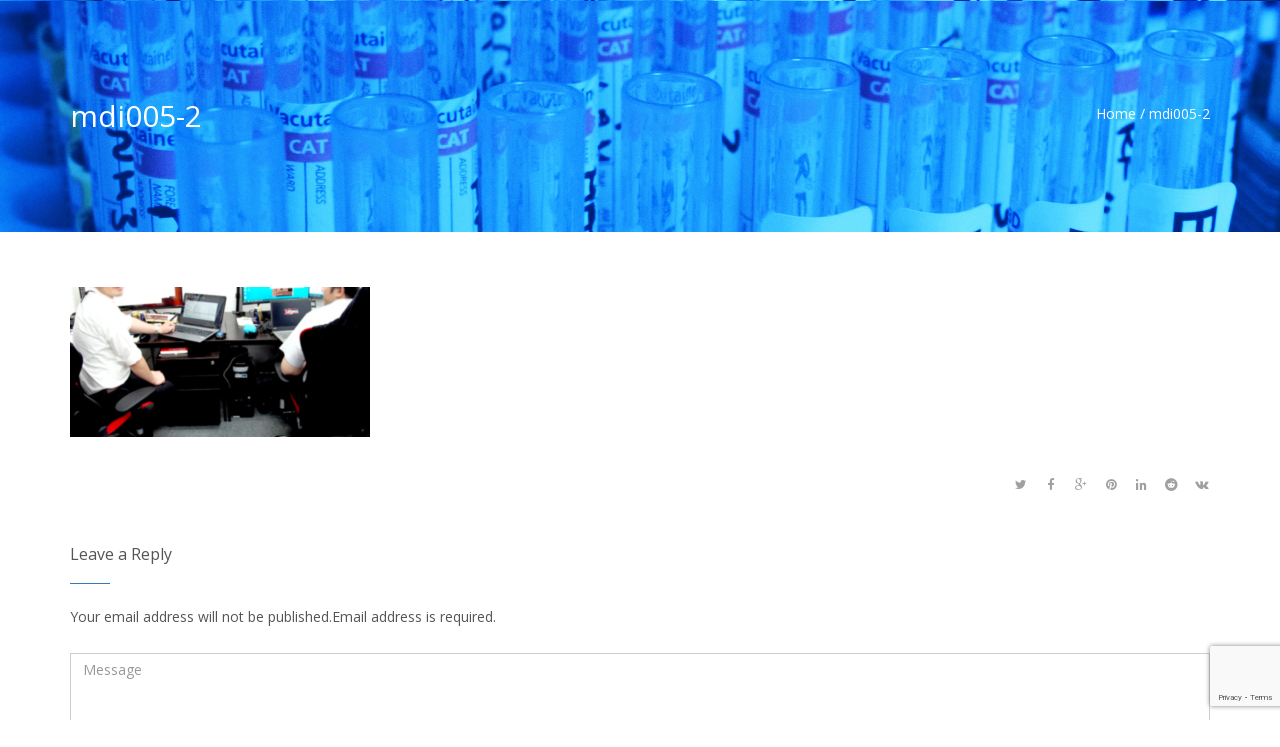

--- FILE ---
content_type: text/html; charset=utf-8
request_url: https://www.google.com/recaptcha/api2/anchor?ar=1&k=6LeP2eQeAAAAAIwldgD0MFcMM7dNDJiVKhXB8E3K&co=aHR0cHM6Ly93d3cubWVkaWNhbC1kb21haW4uY29tOjQ0Mw..&hl=en&v=PoyoqOPhxBO7pBk68S4YbpHZ&size=invisible&anchor-ms=20000&execute-ms=30000&cb=nppsptzhh2u
body_size: 48881
content:
<!DOCTYPE HTML><html dir="ltr" lang="en"><head><meta http-equiv="Content-Type" content="text/html; charset=UTF-8">
<meta http-equiv="X-UA-Compatible" content="IE=edge">
<title>reCAPTCHA</title>
<style type="text/css">
/* cyrillic-ext */
@font-face {
  font-family: 'Roboto';
  font-style: normal;
  font-weight: 400;
  font-stretch: 100%;
  src: url(//fonts.gstatic.com/s/roboto/v48/KFO7CnqEu92Fr1ME7kSn66aGLdTylUAMa3GUBHMdazTgWw.woff2) format('woff2');
  unicode-range: U+0460-052F, U+1C80-1C8A, U+20B4, U+2DE0-2DFF, U+A640-A69F, U+FE2E-FE2F;
}
/* cyrillic */
@font-face {
  font-family: 'Roboto';
  font-style: normal;
  font-weight: 400;
  font-stretch: 100%;
  src: url(//fonts.gstatic.com/s/roboto/v48/KFO7CnqEu92Fr1ME7kSn66aGLdTylUAMa3iUBHMdazTgWw.woff2) format('woff2');
  unicode-range: U+0301, U+0400-045F, U+0490-0491, U+04B0-04B1, U+2116;
}
/* greek-ext */
@font-face {
  font-family: 'Roboto';
  font-style: normal;
  font-weight: 400;
  font-stretch: 100%;
  src: url(//fonts.gstatic.com/s/roboto/v48/KFO7CnqEu92Fr1ME7kSn66aGLdTylUAMa3CUBHMdazTgWw.woff2) format('woff2');
  unicode-range: U+1F00-1FFF;
}
/* greek */
@font-face {
  font-family: 'Roboto';
  font-style: normal;
  font-weight: 400;
  font-stretch: 100%;
  src: url(//fonts.gstatic.com/s/roboto/v48/KFO7CnqEu92Fr1ME7kSn66aGLdTylUAMa3-UBHMdazTgWw.woff2) format('woff2');
  unicode-range: U+0370-0377, U+037A-037F, U+0384-038A, U+038C, U+038E-03A1, U+03A3-03FF;
}
/* math */
@font-face {
  font-family: 'Roboto';
  font-style: normal;
  font-weight: 400;
  font-stretch: 100%;
  src: url(//fonts.gstatic.com/s/roboto/v48/KFO7CnqEu92Fr1ME7kSn66aGLdTylUAMawCUBHMdazTgWw.woff2) format('woff2');
  unicode-range: U+0302-0303, U+0305, U+0307-0308, U+0310, U+0312, U+0315, U+031A, U+0326-0327, U+032C, U+032F-0330, U+0332-0333, U+0338, U+033A, U+0346, U+034D, U+0391-03A1, U+03A3-03A9, U+03B1-03C9, U+03D1, U+03D5-03D6, U+03F0-03F1, U+03F4-03F5, U+2016-2017, U+2034-2038, U+203C, U+2040, U+2043, U+2047, U+2050, U+2057, U+205F, U+2070-2071, U+2074-208E, U+2090-209C, U+20D0-20DC, U+20E1, U+20E5-20EF, U+2100-2112, U+2114-2115, U+2117-2121, U+2123-214F, U+2190, U+2192, U+2194-21AE, U+21B0-21E5, U+21F1-21F2, U+21F4-2211, U+2213-2214, U+2216-22FF, U+2308-230B, U+2310, U+2319, U+231C-2321, U+2336-237A, U+237C, U+2395, U+239B-23B7, U+23D0, U+23DC-23E1, U+2474-2475, U+25AF, U+25B3, U+25B7, U+25BD, U+25C1, U+25CA, U+25CC, U+25FB, U+266D-266F, U+27C0-27FF, U+2900-2AFF, U+2B0E-2B11, U+2B30-2B4C, U+2BFE, U+3030, U+FF5B, U+FF5D, U+1D400-1D7FF, U+1EE00-1EEFF;
}
/* symbols */
@font-face {
  font-family: 'Roboto';
  font-style: normal;
  font-weight: 400;
  font-stretch: 100%;
  src: url(//fonts.gstatic.com/s/roboto/v48/KFO7CnqEu92Fr1ME7kSn66aGLdTylUAMaxKUBHMdazTgWw.woff2) format('woff2');
  unicode-range: U+0001-000C, U+000E-001F, U+007F-009F, U+20DD-20E0, U+20E2-20E4, U+2150-218F, U+2190, U+2192, U+2194-2199, U+21AF, U+21E6-21F0, U+21F3, U+2218-2219, U+2299, U+22C4-22C6, U+2300-243F, U+2440-244A, U+2460-24FF, U+25A0-27BF, U+2800-28FF, U+2921-2922, U+2981, U+29BF, U+29EB, U+2B00-2BFF, U+4DC0-4DFF, U+FFF9-FFFB, U+10140-1018E, U+10190-1019C, U+101A0, U+101D0-101FD, U+102E0-102FB, U+10E60-10E7E, U+1D2C0-1D2D3, U+1D2E0-1D37F, U+1F000-1F0FF, U+1F100-1F1AD, U+1F1E6-1F1FF, U+1F30D-1F30F, U+1F315, U+1F31C, U+1F31E, U+1F320-1F32C, U+1F336, U+1F378, U+1F37D, U+1F382, U+1F393-1F39F, U+1F3A7-1F3A8, U+1F3AC-1F3AF, U+1F3C2, U+1F3C4-1F3C6, U+1F3CA-1F3CE, U+1F3D4-1F3E0, U+1F3ED, U+1F3F1-1F3F3, U+1F3F5-1F3F7, U+1F408, U+1F415, U+1F41F, U+1F426, U+1F43F, U+1F441-1F442, U+1F444, U+1F446-1F449, U+1F44C-1F44E, U+1F453, U+1F46A, U+1F47D, U+1F4A3, U+1F4B0, U+1F4B3, U+1F4B9, U+1F4BB, U+1F4BF, U+1F4C8-1F4CB, U+1F4D6, U+1F4DA, U+1F4DF, U+1F4E3-1F4E6, U+1F4EA-1F4ED, U+1F4F7, U+1F4F9-1F4FB, U+1F4FD-1F4FE, U+1F503, U+1F507-1F50B, U+1F50D, U+1F512-1F513, U+1F53E-1F54A, U+1F54F-1F5FA, U+1F610, U+1F650-1F67F, U+1F687, U+1F68D, U+1F691, U+1F694, U+1F698, U+1F6AD, U+1F6B2, U+1F6B9-1F6BA, U+1F6BC, U+1F6C6-1F6CF, U+1F6D3-1F6D7, U+1F6E0-1F6EA, U+1F6F0-1F6F3, U+1F6F7-1F6FC, U+1F700-1F7FF, U+1F800-1F80B, U+1F810-1F847, U+1F850-1F859, U+1F860-1F887, U+1F890-1F8AD, U+1F8B0-1F8BB, U+1F8C0-1F8C1, U+1F900-1F90B, U+1F93B, U+1F946, U+1F984, U+1F996, U+1F9E9, U+1FA00-1FA6F, U+1FA70-1FA7C, U+1FA80-1FA89, U+1FA8F-1FAC6, U+1FACE-1FADC, U+1FADF-1FAE9, U+1FAF0-1FAF8, U+1FB00-1FBFF;
}
/* vietnamese */
@font-face {
  font-family: 'Roboto';
  font-style: normal;
  font-weight: 400;
  font-stretch: 100%;
  src: url(//fonts.gstatic.com/s/roboto/v48/KFO7CnqEu92Fr1ME7kSn66aGLdTylUAMa3OUBHMdazTgWw.woff2) format('woff2');
  unicode-range: U+0102-0103, U+0110-0111, U+0128-0129, U+0168-0169, U+01A0-01A1, U+01AF-01B0, U+0300-0301, U+0303-0304, U+0308-0309, U+0323, U+0329, U+1EA0-1EF9, U+20AB;
}
/* latin-ext */
@font-face {
  font-family: 'Roboto';
  font-style: normal;
  font-weight: 400;
  font-stretch: 100%;
  src: url(//fonts.gstatic.com/s/roboto/v48/KFO7CnqEu92Fr1ME7kSn66aGLdTylUAMa3KUBHMdazTgWw.woff2) format('woff2');
  unicode-range: U+0100-02BA, U+02BD-02C5, U+02C7-02CC, U+02CE-02D7, U+02DD-02FF, U+0304, U+0308, U+0329, U+1D00-1DBF, U+1E00-1E9F, U+1EF2-1EFF, U+2020, U+20A0-20AB, U+20AD-20C0, U+2113, U+2C60-2C7F, U+A720-A7FF;
}
/* latin */
@font-face {
  font-family: 'Roboto';
  font-style: normal;
  font-weight: 400;
  font-stretch: 100%;
  src: url(//fonts.gstatic.com/s/roboto/v48/KFO7CnqEu92Fr1ME7kSn66aGLdTylUAMa3yUBHMdazQ.woff2) format('woff2');
  unicode-range: U+0000-00FF, U+0131, U+0152-0153, U+02BB-02BC, U+02C6, U+02DA, U+02DC, U+0304, U+0308, U+0329, U+2000-206F, U+20AC, U+2122, U+2191, U+2193, U+2212, U+2215, U+FEFF, U+FFFD;
}
/* cyrillic-ext */
@font-face {
  font-family: 'Roboto';
  font-style: normal;
  font-weight: 500;
  font-stretch: 100%;
  src: url(//fonts.gstatic.com/s/roboto/v48/KFO7CnqEu92Fr1ME7kSn66aGLdTylUAMa3GUBHMdazTgWw.woff2) format('woff2');
  unicode-range: U+0460-052F, U+1C80-1C8A, U+20B4, U+2DE0-2DFF, U+A640-A69F, U+FE2E-FE2F;
}
/* cyrillic */
@font-face {
  font-family: 'Roboto';
  font-style: normal;
  font-weight: 500;
  font-stretch: 100%;
  src: url(//fonts.gstatic.com/s/roboto/v48/KFO7CnqEu92Fr1ME7kSn66aGLdTylUAMa3iUBHMdazTgWw.woff2) format('woff2');
  unicode-range: U+0301, U+0400-045F, U+0490-0491, U+04B0-04B1, U+2116;
}
/* greek-ext */
@font-face {
  font-family: 'Roboto';
  font-style: normal;
  font-weight: 500;
  font-stretch: 100%;
  src: url(//fonts.gstatic.com/s/roboto/v48/KFO7CnqEu92Fr1ME7kSn66aGLdTylUAMa3CUBHMdazTgWw.woff2) format('woff2');
  unicode-range: U+1F00-1FFF;
}
/* greek */
@font-face {
  font-family: 'Roboto';
  font-style: normal;
  font-weight: 500;
  font-stretch: 100%;
  src: url(//fonts.gstatic.com/s/roboto/v48/KFO7CnqEu92Fr1ME7kSn66aGLdTylUAMa3-UBHMdazTgWw.woff2) format('woff2');
  unicode-range: U+0370-0377, U+037A-037F, U+0384-038A, U+038C, U+038E-03A1, U+03A3-03FF;
}
/* math */
@font-face {
  font-family: 'Roboto';
  font-style: normal;
  font-weight: 500;
  font-stretch: 100%;
  src: url(//fonts.gstatic.com/s/roboto/v48/KFO7CnqEu92Fr1ME7kSn66aGLdTylUAMawCUBHMdazTgWw.woff2) format('woff2');
  unicode-range: U+0302-0303, U+0305, U+0307-0308, U+0310, U+0312, U+0315, U+031A, U+0326-0327, U+032C, U+032F-0330, U+0332-0333, U+0338, U+033A, U+0346, U+034D, U+0391-03A1, U+03A3-03A9, U+03B1-03C9, U+03D1, U+03D5-03D6, U+03F0-03F1, U+03F4-03F5, U+2016-2017, U+2034-2038, U+203C, U+2040, U+2043, U+2047, U+2050, U+2057, U+205F, U+2070-2071, U+2074-208E, U+2090-209C, U+20D0-20DC, U+20E1, U+20E5-20EF, U+2100-2112, U+2114-2115, U+2117-2121, U+2123-214F, U+2190, U+2192, U+2194-21AE, U+21B0-21E5, U+21F1-21F2, U+21F4-2211, U+2213-2214, U+2216-22FF, U+2308-230B, U+2310, U+2319, U+231C-2321, U+2336-237A, U+237C, U+2395, U+239B-23B7, U+23D0, U+23DC-23E1, U+2474-2475, U+25AF, U+25B3, U+25B7, U+25BD, U+25C1, U+25CA, U+25CC, U+25FB, U+266D-266F, U+27C0-27FF, U+2900-2AFF, U+2B0E-2B11, U+2B30-2B4C, U+2BFE, U+3030, U+FF5B, U+FF5D, U+1D400-1D7FF, U+1EE00-1EEFF;
}
/* symbols */
@font-face {
  font-family: 'Roboto';
  font-style: normal;
  font-weight: 500;
  font-stretch: 100%;
  src: url(//fonts.gstatic.com/s/roboto/v48/KFO7CnqEu92Fr1ME7kSn66aGLdTylUAMaxKUBHMdazTgWw.woff2) format('woff2');
  unicode-range: U+0001-000C, U+000E-001F, U+007F-009F, U+20DD-20E0, U+20E2-20E4, U+2150-218F, U+2190, U+2192, U+2194-2199, U+21AF, U+21E6-21F0, U+21F3, U+2218-2219, U+2299, U+22C4-22C6, U+2300-243F, U+2440-244A, U+2460-24FF, U+25A0-27BF, U+2800-28FF, U+2921-2922, U+2981, U+29BF, U+29EB, U+2B00-2BFF, U+4DC0-4DFF, U+FFF9-FFFB, U+10140-1018E, U+10190-1019C, U+101A0, U+101D0-101FD, U+102E0-102FB, U+10E60-10E7E, U+1D2C0-1D2D3, U+1D2E0-1D37F, U+1F000-1F0FF, U+1F100-1F1AD, U+1F1E6-1F1FF, U+1F30D-1F30F, U+1F315, U+1F31C, U+1F31E, U+1F320-1F32C, U+1F336, U+1F378, U+1F37D, U+1F382, U+1F393-1F39F, U+1F3A7-1F3A8, U+1F3AC-1F3AF, U+1F3C2, U+1F3C4-1F3C6, U+1F3CA-1F3CE, U+1F3D4-1F3E0, U+1F3ED, U+1F3F1-1F3F3, U+1F3F5-1F3F7, U+1F408, U+1F415, U+1F41F, U+1F426, U+1F43F, U+1F441-1F442, U+1F444, U+1F446-1F449, U+1F44C-1F44E, U+1F453, U+1F46A, U+1F47D, U+1F4A3, U+1F4B0, U+1F4B3, U+1F4B9, U+1F4BB, U+1F4BF, U+1F4C8-1F4CB, U+1F4D6, U+1F4DA, U+1F4DF, U+1F4E3-1F4E6, U+1F4EA-1F4ED, U+1F4F7, U+1F4F9-1F4FB, U+1F4FD-1F4FE, U+1F503, U+1F507-1F50B, U+1F50D, U+1F512-1F513, U+1F53E-1F54A, U+1F54F-1F5FA, U+1F610, U+1F650-1F67F, U+1F687, U+1F68D, U+1F691, U+1F694, U+1F698, U+1F6AD, U+1F6B2, U+1F6B9-1F6BA, U+1F6BC, U+1F6C6-1F6CF, U+1F6D3-1F6D7, U+1F6E0-1F6EA, U+1F6F0-1F6F3, U+1F6F7-1F6FC, U+1F700-1F7FF, U+1F800-1F80B, U+1F810-1F847, U+1F850-1F859, U+1F860-1F887, U+1F890-1F8AD, U+1F8B0-1F8BB, U+1F8C0-1F8C1, U+1F900-1F90B, U+1F93B, U+1F946, U+1F984, U+1F996, U+1F9E9, U+1FA00-1FA6F, U+1FA70-1FA7C, U+1FA80-1FA89, U+1FA8F-1FAC6, U+1FACE-1FADC, U+1FADF-1FAE9, U+1FAF0-1FAF8, U+1FB00-1FBFF;
}
/* vietnamese */
@font-face {
  font-family: 'Roboto';
  font-style: normal;
  font-weight: 500;
  font-stretch: 100%;
  src: url(//fonts.gstatic.com/s/roboto/v48/KFO7CnqEu92Fr1ME7kSn66aGLdTylUAMa3OUBHMdazTgWw.woff2) format('woff2');
  unicode-range: U+0102-0103, U+0110-0111, U+0128-0129, U+0168-0169, U+01A0-01A1, U+01AF-01B0, U+0300-0301, U+0303-0304, U+0308-0309, U+0323, U+0329, U+1EA0-1EF9, U+20AB;
}
/* latin-ext */
@font-face {
  font-family: 'Roboto';
  font-style: normal;
  font-weight: 500;
  font-stretch: 100%;
  src: url(//fonts.gstatic.com/s/roboto/v48/KFO7CnqEu92Fr1ME7kSn66aGLdTylUAMa3KUBHMdazTgWw.woff2) format('woff2');
  unicode-range: U+0100-02BA, U+02BD-02C5, U+02C7-02CC, U+02CE-02D7, U+02DD-02FF, U+0304, U+0308, U+0329, U+1D00-1DBF, U+1E00-1E9F, U+1EF2-1EFF, U+2020, U+20A0-20AB, U+20AD-20C0, U+2113, U+2C60-2C7F, U+A720-A7FF;
}
/* latin */
@font-face {
  font-family: 'Roboto';
  font-style: normal;
  font-weight: 500;
  font-stretch: 100%;
  src: url(//fonts.gstatic.com/s/roboto/v48/KFO7CnqEu92Fr1ME7kSn66aGLdTylUAMa3yUBHMdazQ.woff2) format('woff2');
  unicode-range: U+0000-00FF, U+0131, U+0152-0153, U+02BB-02BC, U+02C6, U+02DA, U+02DC, U+0304, U+0308, U+0329, U+2000-206F, U+20AC, U+2122, U+2191, U+2193, U+2212, U+2215, U+FEFF, U+FFFD;
}
/* cyrillic-ext */
@font-face {
  font-family: 'Roboto';
  font-style: normal;
  font-weight: 900;
  font-stretch: 100%;
  src: url(//fonts.gstatic.com/s/roboto/v48/KFO7CnqEu92Fr1ME7kSn66aGLdTylUAMa3GUBHMdazTgWw.woff2) format('woff2');
  unicode-range: U+0460-052F, U+1C80-1C8A, U+20B4, U+2DE0-2DFF, U+A640-A69F, U+FE2E-FE2F;
}
/* cyrillic */
@font-face {
  font-family: 'Roboto';
  font-style: normal;
  font-weight: 900;
  font-stretch: 100%;
  src: url(//fonts.gstatic.com/s/roboto/v48/KFO7CnqEu92Fr1ME7kSn66aGLdTylUAMa3iUBHMdazTgWw.woff2) format('woff2');
  unicode-range: U+0301, U+0400-045F, U+0490-0491, U+04B0-04B1, U+2116;
}
/* greek-ext */
@font-face {
  font-family: 'Roboto';
  font-style: normal;
  font-weight: 900;
  font-stretch: 100%;
  src: url(//fonts.gstatic.com/s/roboto/v48/KFO7CnqEu92Fr1ME7kSn66aGLdTylUAMa3CUBHMdazTgWw.woff2) format('woff2');
  unicode-range: U+1F00-1FFF;
}
/* greek */
@font-face {
  font-family: 'Roboto';
  font-style: normal;
  font-weight: 900;
  font-stretch: 100%;
  src: url(//fonts.gstatic.com/s/roboto/v48/KFO7CnqEu92Fr1ME7kSn66aGLdTylUAMa3-UBHMdazTgWw.woff2) format('woff2');
  unicode-range: U+0370-0377, U+037A-037F, U+0384-038A, U+038C, U+038E-03A1, U+03A3-03FF;
}
/* math */
@font-face {
  font-family: 'Roboto';
  font-style: normal;
  font-weight: 900;
  font-stretch: 100%;
  src: url(//fonts.gstatic.com/s/roboto/v48/KFO7CnqEu92Fr1ME7kSn66aGLdTylUAMawCUBHMdazTgWw.woff2) format('woff2');
  unicode-range: U+0302-0303, U+0305, U+0307-0308, U+0310, U+0312, U+0315, U+031A, U+0326-0327, U+032C, U+032F-0330, U+0332-0333, U+0338, U+033A, U+0346, U+034D, U+0391-03A1, U+03A3-03A9, U+03B1-03C9, U+03D1, U+03D5-03D6, U+03F0-03F1, U+03F4-03F5, U+2016-2017, U+2034-2038, U+203C, U+2040, U+2043, U+2047, U+2050, U+2057, U+205F, U+2070-2071, U+2074-208E, U+2090-209C, U+20D0-20DC, U+20E1, U+20E5-20EF, U+2100-2112, U+2114-2115, U+2117-2121, U+2123-214F, U+2190, U+2192, U+2194-21AE, U+21B0-21E5, U+21F1-21F2, U+21F4-2211, U+2213-2214, U+2216-22FF, U+2308-230B, U+2310, U+2319, U+231C-2321, U+2336-237A, U+237C, U+2395, U+239B-23B7, U+23D0, U+23DC-23E1, U+2474-2475, U+25AF, U+25B3, U+25B7, U+25BD, U+25C1, U+25CA, U+25CC, U+25FB, U+266D-266F, U+27C0-27FF, U+2900-2AFF, U+2B0E-2B11, U+2B30-2B4C, U+2BFE, U+3030, U+FF5B, U+FF5D, U+1D400-1D7FF, U+1EE00-1EEFF;
}
/* symbols */
@font-face {
  font-family: 'Roboto';
  font-style: normal;
  font-weight: 900;
  font-stretch: 100%;
  src: url(//fonts.gstatic.com/s/roboto/v48/KFO7CnqEu92Fr1ME7kSn66aGLdTylUAMaxKUBHMdazTgWw.woff2) format('woff2');
  unicode-range: U+0001-000C, U+000E-001F, U+007F-009F, U+20DD-20E0, U+20E2-20E4, U+2150-218F, U+2190, U+2192, U+2194-2199, U+21AF, U+21E6-21F0, U+21F3, U+2218-2219, U+2299, U+22C4-22C6, U+2300-243F, U+2440-244A, U+2460-24FF, U+25A0-27BF, U+2800-28FF, U+2921-2922, U+2981, U+29BF, U+29EB, U+2B00-2BFF, U+4DC0-4DFF, U+FFF9-FFFB, U+10140-1018E, U+10190-1019C, U+101A0, U+101D0-101FD, U+102E0-102FB, U+10E60-10E7E, U+1D2C0-1D2D3, U+1D2E0-1D37F, U+1F000-1F0FF, U+1F100-1F1AD, U+1F1E6-1F1FF, U+1F30D-1F30F, U+1F315, U+1F31C, U+1F31E, U+1F320-1F32C, U+1F336, U+1F378, U+1F37D, U+1F382, U+1F393-1F39F, U+1F3A7-1F3A8, U+1F3AC-1F3AF, U+1F3C2, U+1F3C4-1F3C6, U+1F3CA-1F3CE, U+1F3D4-1F3E0, U+1F3ED, U+1F3F1-1F3F3, U+1F3F5-1F3F7, U+1F408, U+1F415, U+1F41F, U+1F426, U+1F43F, U+1F441-1F442, U+1F444, U+1F446-1F449, U+1F44C-1F44E, U+1F453, U+1F46A, U+1F47D, U+1F4A3, U+1F4B0, U+1F4B3, U+1F4B9, U+1F4BB, U+1F4BF, U+1F4C8-1F4CB, U+1F4D6, U+1F4DA, U+1F4DF, U+1F4E3-1F4E6, U+1F4EA-1F4ED, U+1F4F7, U+1F4F9-1F4FB, U+1F4FD-1F4FE, U+1F503, U+1F507-1F50B, U+1F50D, U+1F512-1F513, U+1F53E-1F54A, U+1F54F-1F5FA, U+1F610, U+1F650-1F67F, U+1F687, U+1F68D, U+1F691, U+1F694, U+1F698, U+1F6AD, U+1F6B2, U+1F6B9-1F6BA, U+1F6BC, U+1F6C6-1F6CF, U+1F6D3-1F6D7, U+1F6E0-1F6EA, U+1F6F0-1F6F3, U+1F6F7-1F6FC, U+1F700-1F7FF, U+1F800-1F80B, U+1F810-1F847, U+1F850-1F859, U+1F860-1F887, U+1F890-1F8AD, U+1F8B0-1F8BB, U+1F8C0-1F8C1, U+1F900-1F90B, U+1F93B, U+1F946, U+1F984, U+1F996, U+1F9E9, U+1FA00-1FA6F, U+1FA70-1FA7C, U+1FA80-1FA89, U+1FA8F-1FAC6, U+1FACE-1FADC, U+1FADF-1FAE9, U+1FAF0-1FAF8, U+1FB00-1FBFF;
}
/* vietnamese */
@font-face {
  font-family: 'Roboto';
  font-style: normal;
  font-weight: 900;
  font-stretch: 100%;
  src: url(//fonts.gstatic.com/s/roboto/v48/KFO7CnqEu92Fr1ME7kSn66aGLdTylUAMa3OUBHMdazTgWw.woff2) format('woff2');
  unicode-range: U+0102-0103, U+0110-0111, U+0128-0129, U+0168-0169, U+01A0-01A1, U+01AF-01B0, U+0300-0301, U+0303-0304, U+0308-0309, U+0323, U+0329, U+1EA0-1EF9, U+20AB;
}
/* latin-ext */
@font-face {
  font-family: 'Roboto';
  font-style: normal;
  font-weight: 900;
  font-stretch: 100%;
  src: url(//fonts.gstatic.com/s/roboto/v48/KFO7CnqEu92Fr1ME7kSn66aGLdTylUAMa3KUBHMdazTgWw.woff2) format('woff2');
  unicode-range: U+0100-02BA, U+02BD-02C5, U+02C7-02CC, U+02CE-02D7, U+02DD-02FF, U+0304, U+0308, U+0329, U+1D00-1DBF, U+1E00-1E9F, U+1EF2-1EFF, U+2020, U+20A0-20AB, U+20AD-20C0, U+2113, U+2C60-2C7F, U+A720-A7FF;
}
/* latin */
@font-face {
  font-family: 'Roboto';
  font-style: normal;
  font-weight: 900;
  font-stretch: 100%;
  src: url(//fonts.gstatic.com/s/roboto/v48/KFO7CnqEu92Fr1ME7kSn66aGLdTylUAMa3yUBHMdazQ.woff2) format('woff2');
  unicode-range: U+0000-00FF, U+0131, U+0152-0153, U+02BB-02BC, U+02C6, U+02DA, U+02DC, U+0304, U+0308, U+0329, U+2000-206F, U+20AC, U+2122, U+2191, U+2193, U+2212, U+2215, U+FEFF, U+FFFD;
}

</style>
<link rel="stylesheet" type="text/css" href="https://www.gstatic.com/recaptcha/releases/PoyoqOPhxBO7pBk68S4YbpHZ/styles__ltr.css">
<script nonce="OiCqZc2_4sTXAY04ayTvjA" type="text/javascript">window['__recaptcha_api'] = 'https://www.google.com/recaptcha/api2/';</script>
<script type="text/javascript" src="https://www.gstatic.com/recaptcha/releases/PoyoqOPhxBO7pBk68S4YbpHZ/recaptcha__en.js" nonce="OiCqZc2_4sTXAY04ayTvjA">
      
    </script></head>
<body><div id="rc-anchor-alert" class="rc-anchor-alert"></div>
<input type="hidden" id="recaptcha-token" value="[base64]">
<script type="text/javascript" nonce="OiCqZc2_4sTXAY04ayTvjA">
      recaptcha.anchor.Main.init("[\x22ainput\x22,[\x22bgdata\x22,\x22\x22,\[base64]/[base64]/[base64]/ZyhXLGgpOnEoW04sMjEsbF0sVywwKSxoKSxmYWxzZSxmYWxzZSl9Y2F0Y2goayl7RygzNTgsVyk/[base64]/[base64]/[base64]/[base64]/[base64]/[base64]/[base64]/bmV3IEJbT10oRFswXSk6dz09Mj9uZXcgQltPXShEWzBdLERbMV0pOnc9PTM/bmV3IEJbT10oRFswXSxEWzFdLERbMl0pOnc9PTQ/[base64]/[base64]/[base64]/[base64]/[base64]\\u003d\x22,\[base64]\\u003d\x22,\x22GMKYwrbDpcOcwpfDu8ONMBHCjMK3SirCuMOkwpZ4wpTDnsKwwpxgQsORwpNQwrkXwqnDjHEtw7x2TsOVwpYVMsO4w5TCscOWw5cdwrjDmMOuXsKEw4tlwpnCpSMlCcOFw4AVw4nCtnXCsXfDtTk2wo9PYU/CrmrDpSIQwqLDjsOrQhpyw5dENknCpcOFw5rClznDtifDrAnCsMO1wq9Aw5QMw7PCn1zCucKCQcKdw4EeXElQw68ewr5OX3F/fcKMw71mwrzDqhcpwoDCq2/CoUzCrE9PwpXCqsKGw7fCtgMwwqB8w7xQBMOdwq3ChsOmwoTCscKASF0IwpnChsKofQ7DpsO/w4E9w7DDuMKUw4RibkfDsMKlIwHCnMKkwq50fyxPw7N1LsOnw5DCscOSH1Q5wq4RdsOcwr1tCStQw6ZpUXfDssKpbyXDhmMbY8OLwrrCj8Otw53DqMOHw5lsw5nDqsK2woxCw6jDr8Ozwo7CiMOVRhgzw6zCkMOxw7LDhzwfAgdww5/DoMOEBH/DmW/DoMO4dkPCvcOTXcKywrvDt8Obw7vCgsKZwr5tw5MtwqFew5zDtlnCh3DDok/[base64]/Cp8O2w53DhlXDmcOidj3DhwB2wqN/w75hwoLCjsKcwrkKBMKFSj3Cgj/CnCzChhDDoU0rw4/Dn8KIJCI3w4cZbMO7wp40c8OHVXh3Q8OKM8OVd8OKwoDCjG7Cukg+BsOOJRjCh8KAwobDr1NMwqptNsOSI8OPw4TDgQB8w6vDsm5Ww57CqMKiwqDDn8OUwq3CjVjDmjZXw6rCuRHCs8K1KFgRw6zDhMKLLl/CjcKZw5UpCVrDrkLCvsKhwqLCtSs/wqPCjQzCusOhw7IawoAXw5PDqg0OPsKlw6jDn10zC8OPVcKvOR7DvcK8VjzCqcKnw7M7wrskIxHCp8OhwrMvdsOLwr4vXcO3VcOgA8OoPSZQw6sFwpFOw6HDl2vDiAHCosOPwrHCv8KhOsKxw7/CphnDnMOWQcOXak8rGy4aJMKRwo/CkhwJw7LCvEnCoAHCuBt/wrbDr8KCw6dOImstw4LCvkHDnMKzJlw+w4hEf8KRw7ImwrJxw6nDhFHDgG9mw4UzwrEDw5XDj8OzwoXDl8KOw5QNKcKCw6LCmz7DisOrR0PCtX/CtcO9EQ/Ck8K5anHCqMOtwp0EMDoWwp7DuHA7dsOtScOSwrrCvyPCmcKaY8Oywp/DvjNnCS/[base64]/ChBDDk03Dq8KAw5/CtMK0w4w8wodWExfDrGBsw6HDvMKcJMKlwrHCssKMwpUrB8OgMMKqwrJ0w5kAXQkzXUnDpsOww6HDizHCp1zDmmHDvEJ7VnQbaS/CsMOhRRsOw7XCjMKNwpRfAcOKwoJZeBrCrE0jwo7CgsORw5LDiX86SQnCpkh9wpkjEcKZwqbDljHDuMO8w4c9wpYqwrpRw5wIwp7DvcO9w6vCo8OKacKaw6F3w6XCkww5WcOTLsKUwqHDgcKDwpzDhsKgO8Kfw5LCjnRuw7lrw4hxJyDCrlrDpAY/SHc5wogCMcOSbsKkw79mUcKtLcOOOVg5w4zDssKgw7PDixDDuhXDiS1Xw75Jw4VSw7vCg3dJwp3ClUw6Q8KAw6VhwrDCq8KGwp0twowlOMKBXkzDtG1ZJsOZJzw4w57CjMOhYcKMLnc1w6t+R8KcDMK2w5xvwrrCgsOGTnokwrgowqzCrQ/Cn8OKccOpBgnDkMO7wplWw6odw6nDj1LDgFFsw7UZLALDpzgILsOBwrTDpmYMw7LCiMOFT0Iiw4nCksO9w4fDisO5UwRewrwIwpnCjh0+VUrDpBzCvsORwqvCswRMAsKDBsKRwp3DjGrDq0PCpsK1K2cFw6tqT2PDn8OtZcOgw7/DjUfCuMK8w6chQFlEw6PCgsOjwrEiw5vDvEfDlSnDnHAWw6nDrsKww7DDisKEw7bCkS0Ow40MZsKcIXXCvifDgVkFwociA3UBKsKLwrtWJnM6eEbCgijCrsKAEcK2Qm7CiD4bw6xow4HCtXRnw504dh/CqMK4wqNaw6rCicOcT2IbwrDDlMKMw5hOCMOTw5Bmw7LDjcO+wpQKw7h6w5LCoMORWzzDoDXCn8ObTGt6wrRPBUrDvMKYPMKPw7FXw61aw5nDqcKVw71awonCjsOmw5HCo2ZUazvCr8K6wrvDjkpIw6VbwpLCv2JSwqzCkVrDgMK5w4ZAw7/Dn8OGwoYhXMOpEMO9wqPDhsK9wod6fUYYw65Yw7vCmCzCoi4raB4yGFnCnsKjT8Kzwo9vL8OiccKiYRlmW8KnCzULwrhiw7MjT8KcfcOFwovCtFbCrAspOsK2wp/DmzU6VsKeDsOoSHESw6HDu8OwMHnDlcKsw6IdVBjDq8K8w59Le8KfQCDDqWVYw5JZwozDisO1fcO/woDCtcKNwofCkEp3w4DClsK+PybDp8Omw71EBcK2OhBPA8K8UMOTw4LDnVcDE8OgVcObw7XCsRrChsO/[base64]/DoMOqw6Jzw7XDtwAjw47Cs2fCnEvCqMK5wrQLwqPCp8O4wrAaw7XCj8Opw7HDhcOWFsO0bULDlVIlwq3CsMKywqxawp7DqcOkw5AnMXrDh8OTw4pNwotNwo3Cri9Ew6k8wrLDlkN/wrpsL1HCtMKhw6kpCVYjwq7CgMO6MVx9IsKBw4k3w4FfNSJoZsOSwpcXYB07eWwMwrF8AMOxw6Z4w4Y5woPCvsKIw6BQPMKqbDbDssOPw6TCj8KNw4UZAMO2XsOIw5/[base64]/wq/Dp8KpXTXCl8OWecOVw6YmwpLDo8KuwrQkKsOxXMO6woQlwp7CmcKMaFLDl8Kkw5bDg3c8wocCH8K/[base64]/Dsk/[base64]/DiMKLw53CjcKkAcKbZncjY1HDvMKLw6EQOcOBwrbDllDDncOewpjClcKUw6/Cq8KNw6nCssO4wr80wogwwq7CqMKEJGHCtMKcNTZdw5MXXWU4w5LDunrCkWTDisOUw4kWXmTCr3Fxw73CiwHDn8KjVcOedMKFYmPCn8KkASrCm3pqFMK1Q8OXwqAnw4VRbXJlwpA4w7p3EsK1NMKJw5glScO/w57Ct8KlKAhGw5M1w6zDqXAjw5TDssO3HRrDqMKjw6g4E8OyPsK5wqDCj8O6A8ONVwR6wpJyAsOqZMKow77DiB5/wqhiACZrwo7DgcK7KsOdwrIHw7bDqcOew4XCqzRDF8KAXsO/ZD3Cu0bCvMOkwqfDpcO/wp7DiMOiLlxpwphbUAZAQMOpehXCh8OVTcKtUMKnw4LCrijDqQctw5xUw4tMwq7DnXdFNsOyw7rDlxFow5NbBMOwwpLCrMOYw4ZTEsKeGDFxwoPDicK2W8KHVMKoP8KKwqlpw6LDs14ew4FQKCIvw6/Dk8OYwobDnEZNe8O8w4LDgMK9RsOhGcOVRRRkw7tHw7LCksKjw4TCuMOTLcOQwrNIwrlKb8Kiwp/Cr08eP8OVPMORw455D3jCnXHDr0nCkEbCscKewqkjwrLDm8OAw693SyzCvQbDlR8pw7o7bCHCskrCu8KTw6JVKnp2w6HCncKnwprCrsKtNgULw4IXwqNuAiN0TcKaWjrDg8Oww6/[base64]/[base64]/[base64]/CtQctT3I4wpTDncOTERLCr8K9NmfCqMOjEBzDkyjCgkHDvzzDocKvw4UjwrnDjlpjLVLDs8OHIcKEwrUQKXHDkMKBSTEzwpp/eiUUDmc/w5nCo8OSw5Z9woTCvsO+MMOFRsKKeSzDjcKTcsOAXcOJw4FmfgfCt8O5XsO1GcKpwoplMzFewpPDi1YxO8KOwqvChsKvw4Qsw4nCghw9CBh8ccKDMsKhwrkXwq9LP8KCZGsowozCq2nDsXXCr8K/w6nCp8K5wpwHw6lZF8O+w7TCpsKlQn/[base64]/[base64]/[base64]/[base64]/Jk9mUcKfwqzDoTfCrmPDrcO1w4w2woBqw4oAf8K9NcOlw6QlKW4MaG7DoAwre8OXwo1twq7CgcO4csKxwr/CgcOTwqfDiMOwCMKrwoF8dMO/[base64]/CrsK6DinCjm3Dm8OdHm7CssKQR0DClMKofx0Qw7fChyfDp8KPeMK0eT3CgsOWw5nDiMKTwqfDunoBLmNEZ8OxDml8w6FQXcOHwod5Lk54w5nCiUQXYxx9w67DpsOXIMOgw7dqwoJ0w7kdw6XDh2xFJS5yGg0pC0PCqsK1ZS4MO1rCuG/DkAPDrMO+FWZjIWQCY8K/wqHDjEtTPkE9w4zCpMOQL8O3w7AMXcOkP1AREnnCmcKLFBjCiidnZ8K6w5PCk8KiDcKYIMKQNhPCscKFw4TDvBTCrThJG8O+wpXCt8KKwqNiw7gswobCsFPDimt4IsORwq/Cq8KkFhl+cMOhw4ZQwrHDu07CuMK0a1w0w74vwq1+b8KZVw4wacOlX8OHw4DCmhFIwqNHwr/Do0kDw4YDw5jDvsO3V8Kcw6jDpgk9w61tHSkjw43DjcOiw7jDmcKdXgvDgU/CkMOcfj41b3TDgcKcf8OBUQw3Ihw+SmXCp8O9MEUjNFhNwqDCvALDocK6w5VHw5DCvEYiwpEpwo5tBE3DrsOkLsOZwq/CnsOefMOuSMOaARV+OTJeCD51woPCvWTCswcvfC3Dm8Kje2/[base64]/DlsK/NcKuKWzDuMKAOjAgL2MiR8O2PXgPw7x2BsK8wqRpwo/Ch1AQw67CksORwoPDgsKiOcK4QDoENCsrVB3Cu8ODGUILCsK3agfCqMK8wqXCtVkTw6HChsOXYy4fw68nMsKOJsOLem7CkcK4wr9uJ3nDgcKUbsKmw5FgwonDsArCsznCjRIMw7cFworCicOpwpY+c2zDhsOuw5TDow5TwrnDvMK3AMObw5DDpFbClsO9wp/Co8KjwrnCl8Ofwq7Djw3Dk8O/w7pTZydUwonCk8OJw6DDuTEhajPCgiVEB8Kgc8OGw4bDjsOwwp5zwqpkNcO2TSPCrAnDonPChcKtHsK1w7RfDcK6Z8OCwq3DrMO/[base64]/V8KPKjJEfyJdAcOWw67DuzfDksOjw7jDiDTCj8KYwpN2IyjCv8KcKMKGbmRfw6F8woXCtMKdwo/CsMKSw5ldXMOqw5ZNVMOeEHJkSG7ChVLDkR/[base64]/[base64]/wrk8w6PDoVnCscKuwrVNwoN+wo1LwowaSnnCnMKMwqQJXcKnBcOMwoxceCFQMxYpWsKBw5UUw67DtXcKwpLDrkcffMKSBcKLXcKPcsKRwrZQU8OSw7cfwqfDgx5dwrIGKsK0wqwUETl8wohhK0jDqGZbwpBTAMO4w5fDs8KzM2VWwpF2CR/CmBDDvcKow4AQwo5yw77DinjCvsOlwrXDpMO1fzQcwq3CnxnCt8OiBnHDoMOkPcKrwrbCtjnCkcO+OMOxIVHDi3dNwo7DgcKOTcO3wpzCn8Ofw6LDnxYmw7vCjw41wrphwqhPwrrCqMO1L0fDvFZnYxoKZSFUMsOawoweB8Oow5RJw6fDpMKxPMO/wp1LOyEqw51aBT9Nw6MPHcOIIxcwwp/DqcKPw6gBaMKxOMOOwoLCisOewrAkwoTClcK/DcKZw7jDkEjCrHcbNMO2bB3Ch3jDiB0sSy3Dp8KJwqxKw7QPdcKHVi3DnsO+w5nDqsOjRxrDqsOWwpkAw4pxF25XIMOiXyZ8wrPCrsOFX29rRiYGM8KzEcKrBwvCtkE6R8KwZcO+KH5nw6TCpMKPMsODw4xnKUbCoWMgeWLDtsKIw7jDuDnDgA/DsXHDvcOWNxkrYMKydnx3wo83w6DDosOaFsKDMsO/JCNywq/[base64]/CgsKJCSjDv8OiM8OnwozClcOjw6vDssKDwrDDjmh4wqcZDcKDw6A5w6pUwqzCvD/DjsO+bA7CpsOUaVLDscORN1JtFcOaa8KBwojCvsOFw5HDgUw0F0/DicKAw6JnwrPDukHCpsK9w4vDkcOiwo4Tw7jDv8KfeiPDjB1QJhfDnwZKw7xkPmLDnTTCksK+fg/DscKHwpJHMC5EWMKIKsKMw5vDiMKRwrXDpUADRkTCt8O+OcKywqRyTUfCqcKLwp7Dhhk/ehfCvMOGR8Ocwo/CkzJZwoNCwpjCm8OKd8OywpzCol7Ckww4w73DnVZvw4jDm8KtwpnCvcK0Y8O5wqTDmUzCgxPCkEpkw6jDuE/CmcKEN0MEe8Oew5DDriJ4GBzDmMOjGcKBwq/DgSHDh8OrMMKFW2NTTcOxfMOWWQNqaMOpKsK2wr/CiMKRwovDpBFrw6dbwr7Dg8OTOcOOXsKFD8OZB8OPUcKOw5nCp07Ct2vDlFBhGsKMw5vCrcOZwq/DucKYUsOfwpzDn2NnN3DCuiTDnFljXcKWwpzDnS7DsHYePcOHwoBvwpJGXB/CrnUtFsKzw57CjsOgw6UZbsK9KsO7w6t6wqd8wqfDlMKow44mHVLDosKtwpUxw4AvH8OAasKcw6fDogwjM8OABsKJw7HDhsOCFR1Fw6XDuCjCuwDCqAtcOkN8KBzDrsORGAwVwr3CoFvCg1DCi8K2wqLDtcKMbC/CviDCthg2a1vCp3TCmjnCvsOGCA3Cv8KEwr/Dvlhfw4pCw4rCrjfCm8OIMsORw47DmsOGwrrCtxdPwrrDpSVew4TCtcOCwqjCnEBKwp/CiG3CrcKZBsKIwrrDr2Q1wqgieE7DncKmwo4bwrVCQGhgw4DDikZlwoRrwqPDkSYRIj5hw7MzwofCsEJLw6xtwrfCrWbDm8O6T8OFwp/DssKPWMOUw5cTZcKGwp4Kw640w6rDjcKQBH0Cwo/CtsOjwp8Lw4DCqSTDt8K3LH/Dnjcrw6HCgsKSwq4fw65MRMOCeTRxYW5hKcOYA8KjwopLbDHCgcOEQl3CtMOCwrLDlcKfwq4yTsKEOsOIN8OybhcXw5krTifCh8K6w70gw74zWBdqwoPDuxvDgcOZwp11wqBubMOjE8Klwpxpw7cEwq7DqR7DocKcMCFbwpXDmhbCnl/Cvl7DnnfDsxLCvsK9wo5ZccO9fn5NBcK3UMKfPztaIALChi7Dq8Oiw6PCsy8Kwqk2TV4hw4kYwpJLwqDCmT3CpnZDw7sua3TCl8K1w7fCn8OaFG9EJ8K3RmRgwqlXdMKfdcOYUsKCw69Qw6jDkMKzw5Vyw4dXaMKXw4TCkCTDtBpEw73CmMKiGcK1wqAqLU/CjwPCkcOKG8KhYsKlGTnCkXIqD8Khw6vCmcO6wrBKwq/CoMKeJsKLN3NHWcKTL3A2QnLCvcOCw7huwqXCqyfDjcKFIMKywoEwRsKpw6LCl8KbYAfDrUXDqcKSQMOKw6nChh/[base64]/[base64]/wo/ClC3Ck3h0b23Cj8KJYFnDgy0ZQW3DjHImwqM5IsKafUzCixFiw6YJwq/Cnx/Du8OSw4d5w7Ekw5UCfyzDh8OJwptlUEdCwq7CrDfCv8K+IcOlZsKgwq3CtBY+M1ZkUhXColnDkATDp0rDmnBoZlxkTcOeJj7ChH7DllzDn8KOw5XDhMO0L8KDwpwOO8OuGsOwwr/CojfCojxAFMKGwpYGLFRTBk4hPMOZYmfDp8Opw78Vw55wwpB7DhfDqR3DnsOPw77Cv3cAw6/[base64]/a8OVI3JJXAsdw5TCtsOHJ8KIw4lpRQrCvGvCtMK7TiYwwrIkRsOYKhjDpcKedxlnw6rDoMKZLGNqKcOxwr5nNRNgBsOjRnLCugjDmRJKBmPDrAF/[base64]/w6tiNENHZj5aEGHCpyzCm0zCp8Kaw6zCukPDncKLRMKbY8KuLhQrw6kaRXIWw5MBwrDCjsOzwoNzVFrDs8OMwr3CqWjDn8OAwp9WSsOewodLB8ObRTTCpxdcwpR6SGLDoyHCjjfChsOyMcKcEHHDocK+wo/DkVB9w4HCksOWwoHClcO3QMKrJFdSN8Kcw6Z7JAfCuFrDjG3DsMOkVFY7wpRAIBF6AcKbwovCtMO6NU/CkhwiSDsINWHDgXEpMyHDlEnDtxBZMUDCssOswpLDn8KuwqLCoUc8w6/Co8K9wrk+AsO0XcOaw5EVw5Vxw5jDisORwqp6O1tUfcK+eAAiw45Zwp1ZYAh0RSPCsG7Ci8KvwqRvHgwIw5/[base64]/[base64]/Dn3HCnMKUWsO7dcOfFMKpNcOhw75Uw4vDu8Ktw4/CucOWw7XDtsORVjgOwrtxfcOBXRLCg8KpPlHDv0hgUMK1DMOBf8K7w58mw6ctw68HwqZWG1sYRTvCqSBOwrzDo8Knfy/[base64]/WcKfNh7DukbCpsKLw64dSx/DhWNlw6HDucKGwpzDt8ORw4bDp8KOw504w5/CnzHCtcKuQsOowoFNw7ICw65+IcKEUAvCv08ow6TCqMK7FlHCtDB6wpI3H8ORw4vDiGLClcKiU1/DlMKLXWHDoMK1MxDCixPCt2diT8Kzw6Asw4XDlDPCocKTwo/DtMK+R8OowplLw5jDhMOkwppWw7jCk8KxR8OZw4pUd8OyZgxUwqTChcKvwoMyFl3Din/CsAo6Qzlew63Cv8O5wqfCnMKfT8KDw73DtE58GMKZwrZ4wqjDmMK0dhHDvcOUw6vCjSRZw6/CnFsvwrIzI8O6w4MvX8KcRcKYNMKPKcOsw4bDrT7DrMOwD2YqDQXCrsOBTcKKCHA6WxYhw4JUwo1LX8Orw7oWaDh8OcO3YcOYw7TDpC/Ci8OywrrCtiDDmjfDpMKJKsObwqp2cMKDdMK1bzXDq8OAwpnDpXlAwrDDj8KYWSfDusK6wq3CmSLDtcKRT2kYw4xBKMO3wo5kw5vDpT7DhzMaJ8OMwoo6JcK+YErDsjtNw6jDu8OQBsKLwpzCu1fDs8KuKzTCnT/DqsO3F8KcV8OnwrTDucKPCsOCwpLCrcKqw6vCgR3Ds8OKDVxQUHvDvUh/wpA4wrcvw6rCg3tUDcKTc8OzUMOswospYcOOwrnCpsKyKBjDoMK3wrQWM8OHQWpewpJEIMOHVDQEV0UFw6A4ARtPSsKNY8OpSMOxwqHDlsObw5pow6oZdMOxwq1KVHwYwpnDsF0YBMORVE0IwrnDnMKIw7h9wozCvsKqYMOQwrrDolbCq8OjLMOQw6vCkB/CkDXCvcOtwosxwrbDknPCicOafMOuPF7Cl8O4A8K+dMOCw7Udw6Rcw4UHZFfCun/Cm2zCusOJF3lHIwvClHUIwpkgRATCgcK3QlIAc8Kcw4J3w5LCq3nCq8KBw5VPwoDDiMOJwpc/B8OBwqo9w7HDscO/KRLCkBLDlsOiwplhUk3Cp8OcPQLDscKXSsKdTgxkU8KIwq7DnsK/alPDu8O+wrEKWnrDicOrLzLDqMK8VSPDjsKVwo9lwrPDoWDDsgl1w5swSsOywo9nw5RLKcOjW2oXKFUdTMO+Zk0aXsOCw6ghdxvDsm/CuDMBfS9Hw4zDqcKEVcOPwqJ7WsKNw7UwUxTDiEDCpnd2wpBPw73CrTfCqcKcw4/[base64]/WWoGRMO3AsOaw73CuMK6cUNMwqXCtlLDtUvCs8K9wp/DiRoYw6MzcmfCuWjDp8ORwq9HDHY9KxPDn2rChgTCiMKnd8Ktwo3ClB4jwp/[base64]/DpsK3ORUGX8KuWTzCiEfCq8OVwpRowo0fwr8hw7DDicKKw4fCiCbCsAPCqsOHM8KKQ0gla0/Dl0zDqsKRFyJjOxt+GknCgR12fHEsw5fCjsKNOMOOHycIw4TDrnzDgBTCi8OPw4fCtTYERsOqwrsJdcKPa0nCm1zCgMKkwqRbwpPDhXTCqMKJa1Ynw5fDlsOhR8OtAMOuwrrDuxfCr3N0Cx/CkMOTwoLCoMKKQ0XCisO9wrvCthlFS27DrcODNcKyC1HDicOsE8OnBFfDpMOpI8KzOT7DqMKhK8O+w5Muw7UGwpnCqcOoEcOnw5J+w6d5cVDDq8OuY8KAwqLCmsKEwoVtw6HCpMONX3gxwrPDhsOewoF/w53CocK8wpgHwqDCqCfDukNpaxJZw7xFwqnCg2/DnArCnkJnU2Mec8O8LsOzwo7CihHDs1DCm8OuQQIHKsKVAR97w5NKUi5sw7Fnwq/CqcKHwrfDmsOkSTZqworClcO1w607VMKhHhPDncOKw545w5UnChnCh8KlADxYMybDuDDDhDkww4dQwrwzEsOpwq9QU8OKw5EDUMObw6sUIAoTNgJnwoPCmQ0ZZHHCjHYFAMKSTiAsIRpcfhVLHcOpw4PClMKXw6ptw48HbMK2Z8OVwqtGwp/DtcOPGDkDMw3DgsODw6d0ZcOawrXCmRVOw4fDuC/Cl8KoF8KAw6BPKHYYCA9CwpF8Wg3DrsKMPcOKU8KDZsKzwp/DhcOIb0lTC0LCncOzT23CqmXDgRI6w6NECMO/wrB1w6DCu35Bw7HCvsKAwoIKI8ONw5rCv3vDtsO+w7NsP3cQwoTCtMOMwoXCmAA5WVccCW3CisKGw7LCvcOkwqQJw48vw6jDg8Kaw7xWbXLCi2XDvV1nX0/[base64]/Y8OpwodHelUaR8OYwq8DPlFnHSnDnBrDtcO1AcOMw5Vdw6FOc8Odw78mAcOrwo5cFB/Dl8OlQsOvw7vDjMOewobCiDDDqMOjw5V8HcO1DsOIfi7CpTrCuMK8NEvDq8KqMsKNT17DoMKLLTsOwo7DmMKZGcKBDELCqHrCi8KCwpXDgGUYc20Rwo4Cwrt1w5XCvF/CvsKtwr/DhhEtAhwiwooEEikdfTzChsO0PMKpJWF3AzLDjMKOZXvDocOOKnDDrMOZesOVw4kAw6MmVAbDv8ORw6bCpcKTw77DjMO7wrHCkcOCwq/Dh8OqasKZMBfDlkPDicOVX8OGw68wEw4SHA3Dp1ckU2LCkmx6w6g4PnNVKMKwwq7DocO5w63CmGnDr3rCs0NhBsOpZMKxwpt0G3zCmHlEw5powqDCoSFIwovCsSjClVZRQ3bDhX7DiCRWw50qf8KVFMKIBW/[base64]/[base64]/[base64]/[base64]/Cl8Oww4g3w7AFw5LChGxdX0FnwpXDnsKyw6lIw7EIekIEw6nCr1nCr8OkT0DCoMORwrPCigTCqCPChMKoAMKfZ8ODfsOwwp1pw5l8LGLCt8KBUMOSHwVEZcK9f8Ktw4zCrsKww4VJYz/Cm8O9wrwyaMKuw4HCqnfDs0omwq8nwot4wq7CrUNpw4LDnk7Cg8OcdVsjCEoywrzDtVQhw5xjHhoseANqwrBJw5/[base64]/w6ECQnorBzFlw4HDsQxDw4PClBjCnQVuWCnCs8O0YWbCssODQMOxwrA5wpjDm0tAwp5Nw4sJwqLCoMORLDzCkcO+wqzDsg3DssOvworDgMKLVsKjw5PDihxuEcOBw5ZhHnUBwpvDjSTDuTAcGUDCkg/[base64]/wojCt30kwrDDgnfCusKawrMsw6nCvG/Cgx5MU2MFIFXDncKlwq0OwqzDmRfDjcO/woADw77DlsK4E8KiBMOjPzvCiQ8Cw6fCssO8wonCmsOHHMOyPyYdwrYjRXvDi8OFwp1Jw67DoGnDkkfCj8OneMOAw7krw4FWRGzCsF3DiStNcgDCnFvDvcK6MyzDlERSw4bCk8ORw5TCinNrw4ZsD1PCqy1Dw5zDp8OPGMO6TS43C23DpSbCu8OLwo7Do8OQwrPDnMO/wo0jw6vCnsK6fighwp5twrTCun7DqsO4w4ZYRsOMw4oqJcKxw6BKw4AYJ1PDjcKwHcKudcO+wrfDqcO2wpZrLWcxwrHDkHR2EWHClcOXYTNgwprDnsKewo0VUsOyAkhvJsKxWcOUwqbCl8KvIMKOw5/DlMKvc8KgJsOsXQNlw6QyTR4fX8OiHVhVaBPDqMKiw6YMKmJ1I8Oxw4DCiTZbc0RZAcKsw6nCiMO1wo/DsMK/EsOww6HDtMKNSlLCh8OAw6jCscK7wolMW8OgwofCiivCsWDCnMO4wqrCgnPDuVhvAWAVwrIcP8OmN8Oawp1Sw7wzwoHDlcOdw4Emw6/[base64]/[base64]/w4fDhCjDhcOkeErDulkMw6HCixNeSxjDrx1Pw5rDmFwZwofCpsOSw4jDvg/ChA/Ci2FUeRstw6TCljkTwqDCrsOhwofDln8Lwok8PyDCoCxEwobDl8OtFyTCjMOIRCDCmBTCnMKqw6XCmMKAwpLDvMOKfHHCh8KKPCR3E8Kwwo/DsQY+e3oTTcKDLMKATFrDknzCmcORZQHCo8KtPcOLJcKIwrl7W8OQTsO4Px5cBMKqwp9qTXvDvMO9CMObFsO1S0jDmsOYw7jDscOQKnHDii1Sw453w67DnsK2w7dQwrxPwpjCpsOCwoQBw4IJw5sDw5fCpcKIwqPDjRHCrcOIITrCvXPCvgLDgSrCkcOdD8O7HsOJw6/CvsK1SS7ChMOfw5YqaH3Cq8O5d8KJNMOVXcKvM0jCtwvCqB7DnQdPF05DIX4OwqBZwoDCuTbCnsKrQmI5GATDmMKow7Unw5lDVynCp8O0wq7Cg8Onw7HCowDDvsOSw6EJwr3DpcK0w4JbFCrDqMKhQMK7FcKOYcK7M8K0VcKlUAVZRTzCrF/[base64]/WcKbRhDDpsOwX0tVwpDDs8KfQWLCvzNiwrfDt3EbN2lWIUAiwpR/f3Rgw5XCgU5oU2DDjETCj8OWwpxAw4zDiMOBPcOQwrcowoPClkh2wonDjRjCsjFawppWwoZWPMKgN8OZBsKIw5FKw7rCnnRCwrLDp09Fw4IDw7NDecObw5I3Y8KxDcK1w4JIKMKnfE/DrwfDkcKmw5oFX8OmwqDDqG/Dm8KiV8OhNMKvwokhKxdTwqZKwpbClMO8wpN6w4twKEUpCTDCiMKOQsKNw5nCt8Kdwrt1w7gLBMK5MlXCnsKHw6DCh8OAwoIbFcOYfx/CjcKPwrfCo25yEcK2NybDhiLCpsOuBEQmw5RqScO2wovCqCBzX3xhw4rCiSbDkMKHw4zClDrCnsKbcx7DgkEcw7Fyw6PCjR/DgMOnwqDDmsK6ZXg0UMOgC0suw5TDlMOjfAMMw6IOw6/CrMKBeH0IBMOMwpkeJMKEOAYNw4zDrcOvwp9pd8OCYsKAwrltw7AAQMOvw4Qow57CocO9HXvCicKgw4p9woVvw5HDvsKlK19NPMOTHMO2CE3Dq0PDucKywq0Ywq1VwpzCnWgMdFPCjcKcwr3DvMKxw6TCtwEfG1ojw5gqw67CnmZ/FGXCjnrDvMO+w4fDkSvCmMOVB33DjMK4RRLDq8OAw4kbWsOOw7HCh2/DjsOxKsKVecOWwoTCkVrCncKWYsKNw7PDiVRow61UbsO4wo3Dh1gLwp02wqrCqhrDrmYowpDCjGXDuTsIDMKEPAjCq1dJO8ODP1kkCsKiKcKaVCvCnB7CjcO7a1p+w5lewqUFN8KTw6jCtsKhe3rCgsO/w6oZw7sRwqglUAzCuMKkwqsVwoLCtDzCnRDDosOCA8KrEhAmZG8Ow5TDv085wpzCqcOXw5nDrWMWC1HCs8ORPcKkwoBYczUPb8KQFMOJXT9PTSvDpcOfaQNOwqZdw6w/H8KTwo/Dv8KlBsKrw6EuW8KZwoDDvHXCrQl5Ew9OA8OUwq8lwoZ2Ylgbw7zDok/[base64]/[base64]/CtsO6wplzdjXDnsOlKwLCsU5Twp/DrcOdwpnDpcOpGwQ4f1JyC2xLYnTDjMKBKCQxw5bCghvDjcK5DkBswolUwoV5w4bCp8KGw6QBZ3dQGMOSaCswwowKfsKJfyDCuMOwwoRnwrvDvsO3cMK6wrnCjGHCrGBowrXDmcOPwoHDjHrDisObwrHCq8OBL8KYaMKoK8KjwonDk8OLO8K/w6jCmcO2wrM7ADbCsXvDom9iw4MtLsO7wqc+CcOKw7M1RMKCBMO6wpMCw6EifCXCj8K4ajDDtETCkU/ClMKQDsO+wrcywo/DhRdsHhE0w4Nnwqk8ZsKAZ0/[base64]/[base64]/w4Y5SjkNVcKEwq8BwqPChcOOw7rDosONJQA4wo/CkMO9F115w7bCh0UbVsKIAD5KHzDDq8O0wq/ClsOTYMKmKWUAwrNETjTCg8O0HkvDtMOiEsKMR2/CtsKMfRcNFMO2emTCicOVecKdwozDmixcwrrCoFwDD8O6JcOvY3kyw7bDvzdbw5EkJg0UEkgXRsKuUxkyw4wewqrCtlI2NFfCkT3DkcKzV0tQw5Zywqp7KMO+L0llw6nDlcKaw4Mxw5TDmmbDjcOuIkgkVS8ww4s9UsKgw4HDlB4/w7XCiTQWWgfDmcOZw4TCnsOsw5Yyw7bCmCJewofCuMOnHcKhwp0VwpHDgyzCusO5OSJME8KLwoFIcWMFw5dYA0IAPMOLK8OOw6PDpMOFCjo9HCsVfsKJw4lIwqI5LTXCm1N3w5/[base64]/w6VsJsOIesOWw5rDvcK7w5DDpwYAQMKLF1TCsUhzTCYpwoZ6QUQUfcKyM3tpc0UeXD0CUw4aP8OOMSdzwrzDpmfDisK4w74Nw73CpyzDpXx3VcKqw5rClWwmE8KyGjnCgsOJwqsQw4/ChlcvwpXCi8OQw5fDpcOnEsKxwqrDollDP8ODwr1qwrcZwoxlDlUYQVEJcMO0w4LDo8K+NsK3wp7Dojdxw5vCvX4Fwo10w44Jw70AA8K+P8OkwoNJSMKAwpRDFTFRw7gzM0RWw69FIMO/w6rDuBHDicKQwrLCtTTCug/CjMOnSMOSZsKzwp8hwoEMDcKqw40UY8KYwrIuw6XDhgHDukJdbQTDuAQTBcKNwp7Dr8OmGWXDqFZKwrAnw49mw4HCtEgQfGDDlcO1wqA7wq3Dl8Klw5FLZ3BPw5PDisK2w4/CrMKpwqIxbsKxw7vDicO0dcOhIcOsGztqfsO3w5LCiVoZwrvDlgVuw5VDwpHDq31vMMKfIsKlGcO5YsO+w7M+JMOgKT7Dt8ORFMK8w64EcVjCjMK9w77DgjzDr2lWf3RqAG4twpDDunvDvEvDrcO5I0LDlivDjT/CiELChcKkwr8tw7FGV3wLw7TCkFUewpnDm8OZwqDChn4yw73CqnoMXQV0w7w2GsKNwq/CvTbDvwHDh8OLw5Eswrg1c8ODw6vCtAoYw6JaHHoZwosZMCIkb29MwoAscMKOEcKLJSQPQsKDNjbDtlvCiC7DssKbw7DCrMKHwo5zwoAsQcORUcO+Py84wpZwwqNLf1TDq8K4NFhtw4/DikXCs3XCqhjCu0vDocOpw6Azw7N1w5QydR3CpjvDnDvDv8KWbQ8gLcOERn1nRHzDv3k2DC/Chk1wAsOywogMCjwydTDDpcKrPWl4wobDhT7DlMOyw5AdCWTDqcO+ZC7DtzVFZMKkcTEEwoXDuzTDv8KIw5AJw6gLE8K6UVDCu8KjwqZIX0XCnsK+aRbDksKVWMO2wovCkxcjwr/Cu0ZZw6QRFsO0KHPCm1HCpUvCrsKVaMOdwrMmCsO4NMOcM8OoAsKqe3fCtxBOUMKpQsKnVw4tw5DDrsO2woIvIsOlRHjDscOWw6HCjX0yfMOUwrVHwo85w7PCo3otD8K3wqowR8OPwoM+eExmw6LDncKJNcKUwpLDncKcP8OUGwbDj8OuwpVOwpLDhcKkwr/Dl8OhRMOWUhoxw4EneMKPYcOkVAkdwqkYMRrCqVQ/[base64]/SB5Fw7HDtnjDqX4dwpJCwqfDiMKBwqN6RMOkKcKHUcKGw749wqHDggYuJsOxP8Kcw7nDhcKYwo/DhMOtLcKUw4rDnsO9w4XCo8Oow64xw5YjawcXZ8KJw6DDhcOoP1FaCEQuw7E8XhnCnMOfMMO4w4XCiMKtw4XDp8OkEcOnXgDDp8KtHsOIWQnCt8KJwqJXwp/DmMObw47Dpg3Cl1DDicKVAw7DkETDhX8hwo3CsMOFwqYxwqzCssKtEsO7woXCvcKcwq1aX8Ksw6XDqRbDh2DDnxzDmzrDnMOqCsKCw5/DvcKcw77ChMOgwp7DmzLDo8KXBsKJeAvCscOsLMKMwpc9AUJ0LMO+QMKGLA8JKETDjMKBwq3CqMObwoQIw68CJibDsibDhkLDlsOFwp/DgXEkw6ZxdwAow6HDjijDs2VKFnLDvCFXwojDlivDocOlwrfDii3Dm8OkwqNdw6QQwpp9w7nDq8Otw57CkS1JLV5FTDtPwoHDosOmw7PCqMO9wqzCiFjCjTJqXzlLacKJHSPCmBxCw57Ct8K/[base64]/Do8OkYS3Ch8O/IMOiM0lndA/Dq1MawoUFw6XDnS3DsnUwwqfDmsKEW8KsC8O3w5/DpMK1w5tgJ8O2ccKaImPDsB7CnRtpDDXCicK4wqEYTStnw4nDryw9bRfDh2UfJ8OoUHV/w47DlDTCuloCwrx3wrEMDjLDicK9AWcREwF0wqTDgiRXwpLDmsKWQSTCvcKiw5LDlwnDpHLCn8KswpDDgsKNw5s0fMO6wpnCh1vDoEDCklzDsn99wpg2w6rDjC3CkkE8GsOdesKqwqQVwqJXEVvCkzA9wqlqLcKcbCVMw68CwpF1wpQ8w4XDrMOHwpjCtMKowqd/w4tvwpTCkMKMQmPDq8OWGcOzw6hUEMOdCTUUwqQHw5/[base64]/DrmTCt8K5w4HCgMKcNMKJw6vDr8OQazzDg23DilDDlMOaKsONwqzDjsK6w6LDjMKHA39vwr5LwpXDs3xVwoDCm8Oww6M4w69Kwr7CuMKtUSbDvXDDkcOZwqcKw48SQcKjw4fCkFPDncO/w7zDucOUZwbCt8O2w7rDlW3CisKfVHbCpCkGw4fCtMOUw4YbQ8OKwrPCr2Z/wqxew4PCg8OtUsOoHmHCgcKBcFbDmVkzw5vCuCA9w61uw50oEXbDoWhHw6hVwqkqwq5/[base64]/CkMOgw7LCjlrCtMOmTsKsVMOPXh7CnsK+bcOBFsKjZgPDhzo5dw7ClMOkaMKTw63DvsOlHcOiw5VTw6oywpHCkCdjclzDrGfCv2FDOMKnKsOQCsOqbMK4PsKCw6ghw5rDu3XCmMO+Y8KWwo/[base64]/w6HDtMKpHEfCr3l8A1VdwrMlccOreCtDcMOewpPDkMOJwqBGZcOLw5nDhXYCw5/DocKmw4bDt8Oxw6p/w7DCjwnDtRfCucOJwqPCtsO9w4rDsMKMw5HCuMK5Z2oTEMKlw45ZwqAaWTTCl3TCnsOHwo/CmcKUb8KswrvCksKEA256ED9sDcOifcOMw7jCnkfDkQRQwrHCk8KkwoPDg2bDmgLDizDCoSfCklgpwqMkwocrwohKwqXDszcew6pTw43ChcOhEMKVw4sve8K1w4nCgnjDmGZ5SA8OOcO+dWjChMKmw49IRg/CjsOaC8OWJR9cwpJbZ1tnPgIXwoJ8b04kw4Qyw7t9XsOdw7VQf8OKwpvDj1NnYcKLwqTDssO9f8OpRcOUK0/DtcKMwqwzw5h7wp9kZcOEw6d4wo3CgcK4D8KBH1TCv8O0wrzDh8KHccOlMcOZw7g3wocYHQI7w4zDqcO5woTDhi/DqMO+wqFaw6HDjjPCmkNdfMOuwqPDsmJhC1fDgX4nHMOoBcKaK8OHD37CpE4Nw7DChsKhH1TChXk/YcOhP8KRwpAdS3XCoA5Lw7PCnDpHwpnDlREZDsKaSsO9QXbCtsOywq7DsiPDgXUEBMOpw5vDgMO9ERbCr8KePcO/[base64]/wpQwWxXCuyxrezgGEMKlTGTDmsOqJk3CqTcVOCp3w44cwpPCry8dw64BHznClx1vw7TDoShow6nDj0TDgC8AesOow6LDnk0wwqbDskxAw5l2BsKTUMKiVMK8AsKMD8OIIGlQwqZ0wqLDo1cjMBARwqHCkMKVEjJ7wpHDuGslwp0uw5zCtg/CkD7CpijCm8O2DsKHw4ZowoAww4kCZcOWwoDCvHUsTcOdVkbDrVLDqsOeagfDoBdHUGZDYsKJCD8GwoxuwpjDim0Jw4PDkcKcwoLCphY7BMKIwpfDjMOOwp1aw7s2ID5tZgrCqlrDnGvDvCHCusKkR8O/wprDjQfDpUpHw5FoJsK4FQ/CvMKsw4rDjsOTCMK1BgZewqgjwoo8w4s0w4IBXsOdEiUxaCgkXsKNSBzDkcONw495wprCqVNCw5Z1wpQFwrp4bkB5ank9J8OLfC3CpCrDrcOYXSl3wqnDssKmw6obwpzCj21BblQvw6XCkcOHDcO6EMOXwrRNHBLCvCnCnDR/wqJHbcKQw6rDv8OCMMOiGifClMKPZsOYecKMG03CgsOUw6fCoFrCpiBPwrMbUsKewpEYw4rCs8OnEB3Cj8OowpwPLywEw6EjOyMa\x22],null,[\x22conf\x22,null,\x226LeP2eQeAAAAAIwldgD0MFcMM7dNDJiVKhXB8E3K\x22,0,null,null,null,1,[21,125,63,73,95,87,41,43,42,83,102,105,109,121],[1017145,710],0,null,null,null,null,0,null,0,null,700,1,null,0,\[base64]/76lBhnEnQkZnOKMAhnM8xEZ\x22,0,0,null,null,1,null,0,0,null,null,null,0],\x22https://www.medical-domain.com:443\x22,null,[3,1,1],null,null,null,1,3600,[\x22https://www.google.com/intl/en/policies/privacy/\x22,\x22https://www.google.com/intl/en/policies/terms/\x22],\x22aJrezuNR6R0JMPPTY+TUQOlCxlWGW36T4XOooFnKz1w\\u003d\x22,1,0,null,1,1768978083604,0,0,[66],null,[114,192],\x22RC-hKd0eN8s2cKGPw\x22,null,null,null,null,null,\x220dAFcWeA7glWrOujURuHLP0p2cyNiteMYk23RW8c2Zg7P0ESWJbMxirjrvFuzuESlKQIti-OF3Fx_iVCCdtUbJHSV7MkltQTcrrw\x22,1769060883623]");
    </script></body></html>